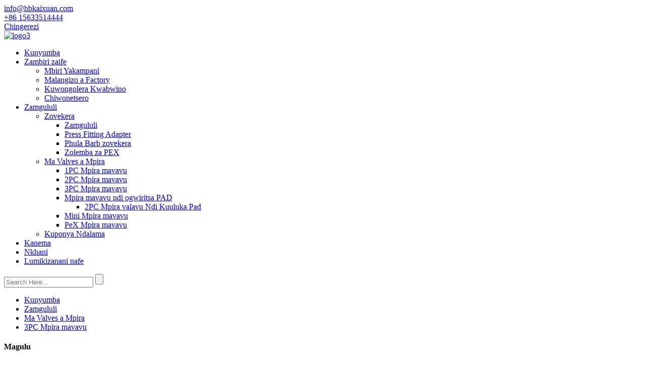

--- FILE ---
content_type: text/html
request_url: http://ny.kxcasting.com/3pc-ball-valves/
body_size: 8122
content:
<!DOCTYPE html>
<html dir="ltr" lang="en">
<head>
<title>3PC Mpira mavavu ogulitsa ndi Factory - China 3PC Mpira mavavu Opanga</title>
<meta content="text/html; charset=utf-8" http-equiv="Content-Type"/>
<meta content="width=device-width,initial-scale=1,minimum-scale=1,maximum-scale=1,user-scalable=no" name="viewport"/>
<link href="" rel="apple-touch-icon-precomposed"/>
<meta content="telephone=no" name="format-detection"/>
<meta content="yes" name="apple-mobile-web-app-capable"/>
<meta content="black" name="apple-mobile-web-app-status-bar-style"/>
<link href="//cdncn.goodao.net/kxcasting/style/global/style1.css" rel="stylesheet"/>
<link href="//cdncn.goodao.net/kxcasting/style/public/public.css" rel="stylesheet"/>
<link href="//cdncn.goodao.net/kxcasting/logo3.png" rel="shortcut icon"/>
<link href="https://www.kxcasting.com/3pc-ball-valves/" rel="canonical"/>
<meta content="3PC Ball Valve Opanga, Fakitala, Ogulitsa Kuchokera ku China, Timalandila bwino ogula akunyumba ndi akunja kuti atithandizire, tsopano tili ndi maola 24 akuchita gulu logwira ntchito! Nthawi iliyonse kulikonse komwe timakhala pano kuti tikhale mnzanu." name="description"/>
</head>
<body onselectstart="return false">
<section class="container">
<nav class="topbar">
<section class="layout">
<div class="gm-sep head-contact">
<div class="head-email"><a href="mailto:info@hbkaixuan.com"><span>
          info@hbkaixuan.com          </span></a></div>
<div class="head-phone"><a href="tel:+86 15633514444"><span>
          +86 15633514444          </span></a></div>
</div>
<div class="change-language ensemble">
<div class="change-language-info">
<div class="change-language-title medium-title">
<div class="language-flag language-flag-en"><a href="https://www.kxcasting.com/"><b class="country-flag"></b><span>Chingerezi</span> </a></div>
<b class="language-icon"></b>
</div>
<div class="change-language-cont sub-content">
<div class="empty"></div>
</div>
</div>
</div>
<!--theme066--> </section>
</nav>
<header class="head-wrapper">
<div class="logo"> <a href="http://ny.kxcasting.com/">
<img alt="logo3" src="//cdncn.goodao.net/kxcasting/logo31.png"/>
</a></div>
<nav class="nav-bar">
<section class="nav-wrap">
<ul class="nav">
<li><a href="/">Kunyumba</a></li>
<li><a href="http://ny.kxcasting.com/about-us/">Zambiri zaife</a>
<ul class="sub-menu">
<li><a href="http://ny.kxcasting.com/company-profile/">Mbiri Yakampani</a></li>
<li><a href="http://ny.kxcasting.com/factory-instruction/">Malangizo a Factory</a></li>
<li><a href="http://ny.kxcasting.com/quality-control/">Kuwongolera Kwabwino</a></li>
<li><a href="http://ny.kxcasting.com/exhibition/">Chiwonetsero</a></li>
</ul>
</li>
<li class="current-menu-ancestor"><a href="http://ny.kxcasting.com/products/">Zamgululi</a>
<ul class="sub-menu">
<li><a href="http://ny.kxcasting.com/fittings/">Zovekera</a>
<ul class="sub-menu">
<li><a href="http://ny.kxcasting.com/threaded-fittings/">Zamgululi</a></li>
<li><a href="http://ny.kxcasting.com/press-fitting-adapter/">Press Fitting Adapter</a></li>
<li><a href="http://ny.kxcasting.com/hose-barb-fittings/">Phula Barb zovekera</a></li>
<li><a href="http://ny.kxcasting.com/pex-fittings/">Zolemba za PEX</a></li>
</ul>
</li>
<li class="current-menu-ancestor current-menu-parent"><a href="http://ny.kxcasting.com/ball-valves/">Ma Valves a Mpira</a>
<ul class="sub-menu">
<li><a href="http://ny.kxcasting.com/1pc-ball-valves/">1PC Mpira mavavu</a></li>
<li><a href="http://ny.kxcasting.com/2pc-ball-valves/">2PC Mpira mavavu</a></li>
<li class="nav-current"><a href="http://ny.kxcasting.com/3pc-ball-valves/">3PC Mpira mavavu</a></li>
<li><a href="http://ny.kxcasting.com/ball-valves-with-mounting-pad/">Mpira mavavu ndi ogwiritsa PAD</a>
<ul class="sub-menu">
<li><a href="http://ny.kxcasting.com/2pc-ball-valve-with-mounting-pad/">2PC Mpira valavu Ndi Kuuluka Pad</a></li>
</ul>
</li>
<li><a href="http://ny.kxcasting.com/mini-ball-valves/">Mini Mpira mavavu</a></li>
<li><a href="http://ny.kxcasting.com/pex-ball-valves/">PeX Mpira mavavu</a></li>
</ul>
</li>
<li><a href="http://ny.kxcasting.com/investment-casting/">Kuponya Ndalama</a></li>
</ul>
</li>
<li><a href="http://ny.kxcasting.com/video/">Kanema</a></li>
<li><a href="/news/">Nkhani</a></li>
<li><a href="http://ny.kxcasting.com/contact-us/">Lumikizanani nafe</a></li>
</ul>
<section class="head-search-wrap">
<section class="head-search">
<form action="/search.php" method="get">
<input class="search-ipt" id="s" name="s" placeholder="Search Here..." type="text"/>
<input name="cat" type="hidden" value="490"/>
<input class="search-btn" id="searchsubmit" type="submit" value=""/>
</form>
</section>
<span class="search-title"></span> </section>
</section>
</nav>
</header>
<nav class="path-bar">
<ul class="path-nav">
<li> <a href="http://ny.kxcasting.com/" itemprop="breadcrumb">Kunyumba</a></li><li> <a href="http://ny.kxcasting.com/products/" itemprop="breadcrumb" title="Products">Zamgululi</a> </li><li> <a href="http://ny.kxcasting.com/ball-valves/" itemprop="breadcrumb" title="Ball Valves">Ma Valves a Mpira</a> </li><li> <a href="#">3PC Mpira mavavu</a></li>
</ul>
</nav>
<section class="page-layout">
<section class="layout">
<aside class="aside">
<section class="aside-wrap">
<section class="side-widget">
<div class="side-tit-bar">
<h4 class="side-tit">Magulu</h4>
</div>
<div class="side-cate side-hide">
<ul class="side-cate-menu">
<li><a href="http://ny.kxcasting.com/fittings/">Zovekera</a>
<ul class="sub-menu">
<li><a href="http://ny.kxcasting.com/threaded-fittings/">Zamgululi</a></li>
<li><a href="http://ny.kxcasting.com/press-fitting-adapter/">Press Fitting Adapter</a></li>
<li><a href="http://ny.kxcasting.com/hose-barb-fittings/">Phula Barb zovekera</a></li>
<li><a href="http://ny.kxcasting.com/pex-fittings/">Zolemba za PEX</a></li>
</ul>
</li>
<li class="current-menu-ancestor current-menu-parent"><a href="http://ny.kxcasting.com/ball-valves/">Ma Valves a Mpira</a>
<ul class="sub-menu">
<li><a href="http://ny.kxcasting.com/1pc-ball-valves/">1PC Mpira mavavu</a></li>
<li><a href="http://ny.kxcasting.com/2pc-ball-valves/">2PC Mpira mavavu</a></li>
<li class="nav-current"><a href="http://ny.kxcasting.com/3pc-ball-valves/">3PC Mpira mavavu</a></li>
<li><a href="http://ny.kxcasting.com/ball-valves-with-mounting-pad/">Mpira mavavu ndi ogwiritsa PAD</a>
<ul class="sub-menu">
<li><a href="http://ny.kxcasting.com/2pc-ball-valve-with-mounting-pad/">2PC Mpira valavu Ndi Kuuluka Pad</a></li>
</ul>
</li>
<li><a href="http://ny.kxcasting.com/mini-ball-valves/">Mini Mpira mavavu</a></li>
<li><a href="http://ny.kxcasting.com/pex-ball-valves/">PeX Mpira mavavu</a></li>
</ul>
</li>
<li><a href="http://ny.kxcasting.com/investment-casting/">Kuponya Ndalama</a></li>
</ul>
</div>
</section>
<section class="side-widget">
<div class="side-tit-bar">
<h4 class="side-tit">Zamgululi Mbali</h4>
</div>
<section class="products-scroll-list-wrap side-hide">
<a class="products-scroll-btn-prev" href="javascript:"><b></b></a>
<div class="products-scroll-list">
<ul>
<li>
<a href="http://ny.kxcasting.com/stainless-steel-pex-ball-valves-product/"><img alt="Stainless Steel PEX Ball Valves" src="//cdncn.goodao.net/kxcasting/globe-valve1-300x300.jpg"/></a>
<div class="pd-info">
<div class="pd-name"><a href="http://ny.kxcasting.com/stainless-steel-pex-ball-valves-product/">Zosapanga dzimbiri zitsulo PEX Mpira mavavu</a></div>
</div>
</li>
<li>
<a href="http://ny.kxcasting.com/stainless-steel-pex-fittings-product/"><img alt="Stainless Steel PEX Fittings" src="//cdncn.goodao.net/kxcasting/globe-valve4-300x300.jpg"/></a>
<div class="pd-info">
<div class="pd-name"><a href="http://ny.kxcasting.com/stainless-steel-pex-fittings-product/">Zosapanga dzimbiri zitsulo PEX zovekera</a></div>
</div>
</li>
<li>
<a href="http://ny.kxcasting.com/mini-ball-valve-product/"><img alt="Mini ball valve" src="//cdncn.goodao.net/kxcasting/stainless-steel-mini-ball-valves1-300x300.jpg"/></a>
<div class="pd-info">
<div class="pd-name"><a href="http://ny.kxcasting.com/mini-ball-valve-product/">Mini mpira vavu</a></div>
</div>
</li>
<li>
<a href="http://ny.kxcasting.com/investment-casting-product/"><img alt="Investment Casting" src="//cdncn.goodao.net/kxcasting/precision-investment-casting1-300x300.jpg"/></a>
<div class="pd-info">
<div class="pd-name"><a href="http://ny.kxcasting.com/investment-casting-product/">Kuponya Ndalama</a></div>
</div>
</li>
<li>
<a href="http://ny.kxcasting.com/threaded-fittings-product/"><img alt="Threaded Fittings" src="//cdncn.goodao.net/kxcasting/stainless-steel-threaded-pipe-fittings-300x300.jpg"/></a>
<div class="pd-info">
<div class="pd-name"><a href="http://ny.kxcasting.com/threaded-fittings-product/">Zamgululi</a></div>
</div>
</li>
<li>
<a href="http://ny.kxcasting.com/press-threaded-fittings-product/"><img alt="Press Fitting Adapter" src="//cdncn.goodao.net/kxcasting/stainless-steel-press-fittings-300x300.jpg"/></a>
<div class="pd-info">
<div class="pd-name"><a href="http://ny.kxcasting.com/press-threaded-fittings-product/">Press Fitting Adapter</a></div>
</div>
</li>
<li>
<a href="http://ny.kxcasting.com/insert-barb-fittings-product/"><img alt="Hose Barb Fittings" src="//cdncn.goodao.net/kxcasting/stainless-steel-hose-barb-fittings-300x300.jpg"/></a>
<div class="pd-info">
<div class="pd-name"><a href="http://ny.kxcasting.com/insert-barb-fittings-product/">Phula Barb zovekera</a></div>
</div>
</li>
<li>
<a href="http://ny.kxcasting.com/2pc-ball-valve-with-mounting-pad-product/"><img alt="2PC Ball Valve with Mounting Pad" src="//cdncn.goodao.net/kxcasting/2-piece-ball-valve-with-mounting-pad-for-actuated-valve2-300x300.jpg"/></a>
<div class="pd-info">
<div class="pd-name"><a href="http://ny.kxcasting.com/2pc-ball-valve-with-mounting-pad-product/">2PC Mpira valavu ndi ogwiritsa Pad</a></div>
</div>
</li>
<li>
<a href="http://ny.kxcasting.com/3pc-ball-valves-product/"><img alt="3PC Ball Valves" src="//cdncn.goodao.net/kxcasting/stainless-steel-3-piece-ball-valve1-300x300.jpg"/></a>
<div class="pd-info">
<div class="pd-name"><a href="http://ny.kxcasting.com/3pc-ball-valves-product/">3PC Mpira mavavu</a></div>
</div>
</li>
<li>
<a href="http://ny.kxcasting.com/2pc-ball-valve-product/"><img alt="2PC Ball Valve" src="//cdncn.goodao.net/kxcasting/1-stainless-steel-ball-valve1-300x300.jpg"/></a>
<div class="pd-info">
<div class="pd-name"><a href="http://ny.kxcasting.com/2pc-ball-valve-product/">2PC Mpira valavu</a></div>
</div>
</li>
<li>
<a href="http://ny.kxcasting.com/1ball-valve-product/"><img alt="1PC Ball Valve" src="//cdncn.goodao.net/kxcasting/1-inch-stainless-steel-ball-valve2-300x300.jpg"/></a>
<div class="pd-info">
<div class="pd-name"><a href="http://ny.kxcasting.com/1ball-valve-product/">1PC Mpira valavu</a></div>
</div>
</li>
</ul>
</div>
<a class="products-scroll-btn-next" href="javascript:"><b></b></a>
</section>
</section>
</section>
</aside>
<section class="main">
<div class="main-tit-bar">
<h1 class="title">3PC Mpira mavavu</h1>
<div class="share-this">
<div class="addthis_sharing_toolbox"></div>
</div>
<div class="clear"></div>
</div>
<section class="product-list">
<ul class="product_list_items">
<li class="product_list_item">
<figure>
<span class="item_img"><a href="http://ny.kxcasting.com/3pc-ball-valves-product/" title="3PC Ball Valves"><img alt="3PC Ball Valves" src="//cdncn.goodao.net/kxcasting/stainless-steel-3-piece-ball-valve1-300x300.jpg"/></a> </span>
<figcaption>
<div class="item_information">
<h3 class="item_title"><a href="http://ny.kxcasting.com/3pc-ball-valves-product/" title="3PC Ball Valves">3PC Mpira mavavu</a></h3>
<div class="item_info">Zakuthupi: Zosapanga dzimbiri zitsulo 304, 316, 1.4308, 1.4408, CF8, CF8M<br/>
Ulusi Abwino: ASME B1.20.1 BS21.DIN2999 / 259, ISO228-1, JIS B 0203, ISO7 / 1<br/>
Kulumikiza: Ulusi, Welded <br/>
Mtundu wamtundu: NPT, BSP, BSPT, ndi zina zambiri.<br/>
Zapakatikati: Madzi, Mafuta, Gasi<br/>
Kuponya Ndalama<br/>
Anzanu: 1000PSI / PN63<br/>
Chitsanzo: Kupanga kwathunthu kwa doko <br/>
Mipando ya PTFE &amp; zisindikizo<br/>
Kukula: 1/4 `` mpaka 4 '' (DN8 mpaka DN100)<br/>
Chida chotseka chilipo<br/>
Kutentha kotentha: -20-180 ℃<br/>
100% payekhapayekha anayesedwa <br/>
Kuyesedwa Kwayeso: API598, EN12266</div>
</div>
<div class="product_btns">
<a class="priduct_btn_inquiry add_email12" href="javascript:">kufunsitsa</a><a class="priduct_btn_detail" href="http://ny.kxcasting.com/3pc-ball-valves-product/">mwatsatanetsatane</a>
</div>
</figcaption>
</figure>
</li>
</ul>
</section>
<section class="page-bar">
<div class="pages"></div>
</section>
</section>
</section>
</section>
<footer class="foot-wrapper" style="background-image: url(//cdncn.goodao.net/kxcasting/footer-bg-1.jpg)">
<section class="layout">
<section class="gm-sep foot-items">
<section class="foot-item foot-item-hide foot-item-inquiry">
<h2 class="foot-tit">Kufufuza Pakuti Pricelist</h2>
<div class="foot-cont">
<div class="subscribe">
<p>Pakuti kufunsa za mankhwala athu kapena pricelist, chonde kusiya imelo kwa ife ndipo tidzakhala kukhudza pasanathe maola 24.</p>
<div class="subscribe-form">
<a class="email inquiryfoot" href="javascript:" onclick="showMsgPop();">Kufufuza Pakuti Pricelist</a>
</div>
</div>
<div class="gm-sep foot-social">
<li><a href="https://www.facebook.com/Anping-County-Kaixuan-Stainless-Steel-Products-Co-Ltd-104313714814871/?modal=admin_todo_tour" target="_blank"><img alt="so01" src="//cdncn.goodao.net/kxcasting/so01.png"/></a></li>
<li><a href="https://www.youtube.com/watch?v=vsiHlMNw4Zk" target="_blank"><img alt="so04" src="//cdncn.goodao.net/kxcasting/so04.png"/></a></li>
<li><a href="" target="_blank"><img alt="li" src="//cdncn.goodao.net/kxcasting/li2.png"/></a></li>
</div>
</div>
</section>
<section class="foot-item foot-item-hide foot-item-contact">
<h2 class="foot-tit">Lumikizanani nafe</h2>
<div class="foot-cont">
<ul class="contact">
<a href="tel:+86 15633514444"><li class="foot-phone">CEO: +86 15633514444</li></a> <a href="mailto:info@hbkaixuan.com"><li class="foot-email">info@hbkaixuan.com</li></a> <a href="tel:+86-318-8095269"><li class="foot-phone">QC Dept: + 86-318-8095269</li></a> <a href="tel:+86-318-7532676"><li class="foot-phone">Wogulitsa Dept: + 86-318-7532676</li></a> <a href="tel:+86-318-8095396"><li class="foot-phone">Kupanga Dept: + 86-318-8095396</li></a>
</ul>
</div>
</section>
<section class="foot-item foot-item-hide foot-item-news">
<h2 class="foot-tit">Nkhani zaposachedwa</h2>
<div class="foot-cont">
<div class="news-slides"></div>
<ul class="news-content">
<li class="container-item foot-news-item">
<div class="item-wrap">
<div class="news-cont-info">
<!--<h3 class="news-cont-title"><a href="https://www.kxcasting.com/news/investment-casting-process">Investment Casting Process</a></h3>-->
<span class="news-cont-time">09-21-2020</span>
<div class="news-cont-text">
	
				
		

			
	
	
	
		
	Kuponyera Investment amatchedwanso otaika sera kuponyera kapena kuponyera mwatsatanetsatane, yomwe ndi njira yopangira chitsulo yopangira magawo okhala ndi kulolerana kolimba, zibowo zamkati zamkati ndi miyeso yeniyeni ....</div>
</div>
</div>
</li>
<li class="container-item foot-news-item">
<div class="item-wrap">
<div class="news-cont-info">
<!--<h3 class="news-cont-title"><a href="https://www.kxcasting.com/news/why-are-stainless-steel-pipes-fittings-used-in-more-and-more-projects">Why are stainless steel pipes &#038; Fitt...</a></h3>-->
<span class="news-cont-time">04-03-2020</span>
<div class="news-cont-text">
	
				
		

			
	
	
	
		
		1. Ukhondo wabwino wa chitoliro chachitsulo chosapanga dzimbiri &amp; zovekera Aliyense amadziwa kuti chitsulo chosapanga dzimbiri ndichinthu chodziwika bwino chokhazikika chomwe chitha kukhazikika m'thupi la munthu ....</div>
</div>
</div>
</li>
<li class="container-item foot-news-item">
<div class="item-wrap">
<div class="news-cont-info">
<!--<h3 class="news-cont-title"><a href="https://www.kxcasting.com/news/how-to-distinguish-the-quality-of-stainless-steel-thread-fittings">How to distinguish the quality of stainle...</a></h3>-->
<span class="news-cont-time">12-10-2019</span>
<div class="news-cont-text">
	
				
		

			
	
	
	
		
		Zitsulo zosapanga dzimbiri zosapanga dzimbiri zamtengo wapatali: 1. Chingwe cha ulusi chizikhala chakuthwa, ngakhale phula ndikuwoneka chowala. 2. Chingwe cha ulusi chimatha kukhudzidwa ndi dzanja, icho ...</div>
</div>
</div>
</li>
</ul>
</div>
</section>
</section>
</section>
<section class="footer">
<section class="layout">
<div class="copyright">© Copyright - 2019-2020: Anping County Kaixuan Stainless Steel Products Co., Ltd. Ufulu wonse ndi wotetezedwa.   </div>
</section>
</section>
</footer>
<aside class="scrollsidebar" id="scrollsidebar">
<section class="side_content">
<div class="side_list">
<header class="hd"><img alt="Online Inuiry" src="//cdn.goodao.net/title_pic.png"/></header>
<div class="cont">
<li><a class="email" href="javascript:" onclick="showMsgPop();">Tumizani Imelo</a></li>
</div>
<div class="side_title"><a class="close_btn"><span>x</span></a></div>
</div>
</section>
<div class="show_btn"></div>
</aside>
<section class="inquiry-pop-bd">
<section class="inquiry-pop">
<i class="ico-close-pop" onclick="hideMsgPop();"></i>
<script src="//www.globalso.site/form.js" type="text/javascript"></script>
</section>
</section>
<script src="//cdncn.goodao.net/kxcasting/style/global/js/jquery.min.js" type="text/javascript"></script>
<script src="//cdncn.goodao.net/kxcasting/style/global/js/common.js" type="text/javascript"></script>
<script src="//cdncn.goodao.net/kxcasting/style/public/public.js" type="text/javascript"></script>
<!--[if lt IE 9]>

<script src="//cdncn.goodao.net/kxcasting/style/global/js/html5.js"></script>

<![endif]-->
</section>
<script type="text/javascript">

if(typeof jQuery == 'undefined' || typeof jQuery.fn.on == 'undefined') {
	document.write('<script src="https://www.kxcasting.com/wp-content/plugins/bb-plugin/js/jquery.js"><\/script>');
	document.write('<script src="https://www.kxcasting.com/wp-content/plugins/bb-plugin/js/jquery.migrate.min.js"><\/script>');
}

</script><ul class="prisna-wp-translate-seo" id="prisna-translator-seo"><li class="language-flag language-flag-en"><a href="https://www.kxcasting.com/3pc-ball-valves/" target="_blank" title="English"><b class="country-flag"></b><span>Chingerezi</span></a></li><li class="language-flag language-flag-fr"><a href="http://fr.kxcasting.com/3pc-ball-valves/" target="_blank" title="French"><b class="country-flag"></b><span>Chifalansa</span></a></li><li class="language-flag language-flag-de"><a href="http://de.kxcasting.com/3pc-ball-valves/" target="_blank" title="German"><b class="country-flag"></b><span>Chijeremani</span></a></li><li class="language-flag language-flag-pt"><a href="http://pt.kxcasting.com/3pc-ball-valves/" target="_blank" title="Portuguese"><b class="country-flag"></b><span>Chipwitikizi</span></a></li><li class="language-flag language-flag-es"><a href="http://es.kxcasting.com/3pc-ball-valves/" target="_blank" title="Spanish"><b class="country-flag"></b><span>Chisipanishi</span></a></li><li class="language-flag language-flag-ru"><a href="http://ru.kxcasting.com/3pc-ball-valves/" target="_blank" title="Russian"><b class="country-flag"></b><span>Chirasha</span></a></li><li class="language-flag language-flag-ja"><a href="http://ja.kxcasting.com/3pc-ball-valves/" target="_blank" title="Japanese"><b class="country-flag"></b><span>Chijapani</span></a></li><li class="language-flag language-flag-ko"><a href="http://ko.kxcasting.com/3pc-ball-valves/" target="_blank" title="Korean"><b class="country-flag"></b><span>Korea</span></a></li><li class="language-flag language-flag-ar"><a href="http://ar.kxcasting.com/3pc-ball-valves/" target="_blank" title="Arabic"><b class="country-flag"></b><span>Chiarabu</span></a></li><li class="language-flag language-flag-ga"><a href="http://ga.kxcasting.com/3pc-ball-valves/" target="_blank" title="Irish"><b class="country-flag"></b><span>Chiairishi</span></a></li><li class="language-flag language-flag-el"><a href="http://el.kxcasting.com/3pc-ball-valves/" target="_blank" title="Greek"><b class="country-flag"></b><span>Chi Greek</span></a></li><li class="language-flag language-flag-tr"><a href="http://tr.kxcasting.com/3pc-ball-valves/" target="_blank" title="Turkish"><b class="country-flag"></b><span>Chituruki</span></a></li><li class="language-flag language-flag-it"><a href="http://it.kxcasting.com/3pc-ball-valves/" target="_blank" title="Italian"><b class="country-flag"></b><span>Chitaliyana</span></a></li><li class="language-flag language-flag-da"><a href="http://da.kxcasting.com/3pc-ball-valves/" target="_blank" title="Danish"><b class="country-flag"></b><span>Chidanishi</span></a></li><li class="language-flag language-flag-ro"><a href="http://ro.kxcasting.com/3pc-ball-valves/" target="_blank" title="Romanian"><b class="country-flag"></b><span>Chiromani</span></a></li><li class="language-flag language-flag-id"><a href="http://id.kxcasting.com/3pc-ball-valves/" target="_blank" title="Indonesian"><b class="country-flag"></b><span>Chiindoneziya</span></a></li><li class="language-flag language-flag-cs"><a href="http://cs.kxcasting.com/3pc-ball-valves/" target="_blank" title="Czech"><b class="country-flag"></b><span>Czech</span></a></li><li class="language-flag language-flag-af"><a href="http://af.kxcasting.com/3pc-ball-valves/" target="_blank" title="Afrikaans"><b class="country-flag"></b><span>Chiafrikaana</span></a></li><li class="language-flag language-flag-sv"><a href="http://sv.kxcasting.com/3pc-ball-valves/" target="_blank" title="Swedish"><b class="country-flag"></b><span>Chiswedwe</span></a></li><li class="language-flag language-flag-pl"><a href="http://pl.kxcasting.com/3pc-ball-valves/" target="_blank" title="Polish"><b class="country-flag"></b><span>Chipolishi</span></a></li><li class="language-flag language-flag-eu"><a href="http://eu.kxcasting.com/3pc-ball-valves/" target="_blank" title="Basque"><b class="country-flag"></b><span>Basque</span></a></li><li class="language-flag language-flag-ca"><a href="http://ca.kxcasting.com/3pc-ball-valves/" target="_blank" title="Catalan"><b class="country-flag"></b><span>Chikatalani</span></a></li><li class="language-flag language-flag-eo"><a href="http://eo.kxcasting.com/3pc-ball-valves/" target="_blank" title="Esperanto"><b class="country-flag"></b><span>Chiesperanto</span></a></li><li class="language-flag language-flag-hi"><a href="http://hi.kxcasting.com/3pc-ball-valves/" target="_blank" title="Hindi"><b class="country-flag"></b><span>Chihindi</span></a></li><li class="language-flag language-flag-lo"><a href="http://lo.kxcasting.com/3pc-ball-valves/" target="_blank" title="Lao"><b class="country-flag"></b><span>Chilao</span></a></li><li class="language-flag language-flag-sq"><a href="http://sq.kxcasting.com/3pc-ball-valves/" target="_blank" title="Albanian"><b class="country-flag"></b><span>Chialubaniya</span></a></li><li class="language-flag language-flag-am"><a href="http://am.kxcasting.com/3pc-ball-valves/" target="_blank" title="Amharic"><b class="country-flag"></b><span>Chiamhariki</span></a></li><li class="language-flag language-flag-hy"><a href="http://hy.kxcasting.com/3pc-ball-valves/" target="_blank" title="Armenian"><b class="country-flag"></b><span>Chiameniya</span></a></li><li class="language-flag language-flag-az"><a href="http://az.kxcasting.com/3pc-ball-valves/" target="_blank" title="Azerbaijani"><b class="country-flag"></b><span>Chiazebajani</span></a></li><li class="language-flag language-flag-be"><a href="http://be.kxcasting.com/3pc-ball-valves/" target="_blank" title="Belarusian"><b class="country-flag"></b><span>Chibelarusi</span></a></li><li class="language-flag language-flag-bn"><a href="http://bn.kxcasting.com/3pc-ball-valves/" target="_blank" title="Bengali"><b class="country-flag"></b><span>Chibengali</span></a></li><li class="language-flag language-flag-bs"><a href="http://bs.kxcasting.com/3pc-ball-valves/" target="_blank" title="Bosnian"><b class="country-flag"></b><span>Chi Bosnia</span></a></li><li class="language-flag language-flag-bg"><a href="http://bg.kxcasting.com/3pc-ball-valves/" target="_blank" title="Bulgarian"><b class="country-flag"></b><span>Chibugariya</span></a></li><li class="language-flag language-flag-ceb"><a href="http://ceb.kxcasting.com/3pc-ball-valves/" target="_blank" title="Cebuano"><b class="country-flag"></b><span>Cebuano</span></a></li><li class="language-flag language-flag-ny"><a href="http://ny.kxcasting.com/3pc-ball-valves/" target="_blank" title="Chichewa"><b class="country-flag"></b><span>Chichewa</span></a></li><li class="language-flag language-flag-co"><a href="http://co.kxcasting.com/3pc-ball-valves/" target="_blank" title="Corsican"><b class="country-flag"></b><span>Chikosikani</span></a></li><li class="language-flag language-flag-hr"><a href="http://hr.kxcasting.com/3pc-ball-valves/" target="_blank" title="Croatian"><b class="country-flag"></b><span>Chiroatia</span></a></li><li class="language-flag language-flag-nl"><a href="http://nl.kxcasting.com/3pc-ball-valves/" target="_blank" title="Dutch"><b class="country-flag"></b><span>Chidatchi</span></a></li><li class="language-flag language-flag-et"><a href="http://et.kxcasting.com/3pc-ball-valves/" target="_blank" title="Estonian"><b class="country-flag"></b><span>ChiEstonia</span></a></li><li class="language-flag language-flag-tl"><a href="http://tl.kxcasting.com/3pc-ball-valves/" target="_blank" title="Filipino"><b class="country-flag"></b><span>Chifilipino</span></a></li><li class="language-flag language-flag-fi"><a href="http://fi.kxcasting.com/3pc-ball-valves/" target="_blank" title="Finnish"><b class="country-flag"></b><span>Chifinishi</span></a></li><li class="language-flag language-flag-fy"><a href="http://fy.kxcasting.com/3pc-ball-valves/" target="_blank" title="Frisian"><b class="country-flag"></b><span>Chi Frisian</span></a></li><li class="language-flag language-flag-gl"><a href="http://gl.kxcasting.com/3pc-ball-valves/" target="_blank" title="Galician"><b class="country-flag"></b><span>Chigalicia</span></a></li><li class="language-flag language-flag-ka"><a href="http://ka.kxcasting.com/3pc-ball-valves/" target="_blank" title="Georgian"><b class="country-flag"></b><span>Chijojiya</span></a></li><li class="language-flag language-flag-gu"><a href="http://gu.kxcasting.com/3pc-ball-valves/" target="_blank" title="Gujarati"><b class="country-flag"></b><span>Chigujarati</span></a></li><li class="language-flag language-flag-ht"><a href="http://ht.kxcasting.com/3pc-ball-valves/" target="_blank" title="Haitian"><b class="country-flag"></b><span>Chaku Haiti</span></a></li><li class="language-flag language-flag-ha"><a href="http://ha.kxcasting.com/3pc-ball-valves/" target="_blank" title="Hausa"><b class="country-flag"></b><span>Chihausa</span></a></li><li class="language-flag language-flag-haw"><a href="http://haw.kxcasting.com/3pc-ball-valves/" target="_blank" title="Hawaiian"><b class="country-flag"></b><span>Wachi Hawaii</span></a></li><li class="language-flag language-flag-iw"><a href="http://iw.kxcasting.com/3pc-ball-valves/" target="_blank" title="Hebrew"><b class="country-flag"></b><span>Chihebri</span></a></li><li class="language-flag language-flag-hmn"><a href="http://hmn.kxcasting.com/3pc-ball-valves/" target="_blank" title="Hmong"><b class="country-flag"></b><span>Chihmong</span></a></li><li class="language-flag language-flag-hu"><a href="http://hu.kxcasting.com/3pc-ball-valves/" target="_blank" title="Hungarian"><b class="country-flag"></b><span>Chihangare</span></a></li><li class="language-flag language-flag-is"><a href="http://is.kxcasting.com/3pc-ball-valves/" target="_blank" title="Icelandic"><b class="country-flag"></b><span>Chi Icelandic</span></a></li><li class="language-flag language-flag-ig"><a href="http://ig.kxcasting.com/3pc-ball-valves/" target="_blank" title="Igbo"><b class="country-flag"></b><span>Chiigbo</span></a></li><li class="language-flag language-flag-jw"><a href="http://jw.kxcasting.com/3pc-ball-valves/" target="_blank" title="Javanese"><b class="country-flag"></b><span>Chijava</span></a></li><li class="language-flag language-flag-kn"><a href="http://kn.kxcasting.com/3pc-ball-valves/" target="_blank" title="Kannada"><b class="country-flag"></b><span>Chikannada</span></a></li><li class="language-flag language-flag-kk"><a href="http://kk.kxcasting.com/3pc-ball-valves/" target="_blank" title="Kazakh"><b class="country-flag"></b><span>Chikazaki</span></a></li><li class="language-flag language-flag-km"><a href="http://km.kxcasting.com/3pc-ball-valves/" target="_blank" title="Khmer"><b class="country-flag"></b><span>Khmer</span></a></li><li class="language-flag language-flag-ku"><a href="http://ku.kxcasting.com/3pc-ball-valves/" target="_blank" title="Kurdish"><b class="country-flag"></b><span>Chikurdi</span></a></li><li class="language-flag language-flag-ky"><a href="http://ky.kxcasting.com/3pc-ball-valves/" target="_blank" title="Kyrgyz"><b class="country-flag"></b><span>Chikigizi</span></a></li><li class="language-flag language-flag-la"><a href="http://la.kxcasting.com/3pc-ball-valves/" target="_blank" title="Latin"><b class="country-flag"></b><span>Chilatini</span></a></li><li class="language-flag language-flag-lv"><a href="http://lv.kxcasting.com/3pc-ball-valves/" target="_blank" title="Latvian"><b class="country-flag"></b><span>Chilativiya</span></a></li><li class="language-flag language-flag-lt"><a href="http://lt.kxcasting.com/3pc-ball-valves/" target="_blank" title="Lithuanian"><b class="country-flag"></b><span>Chilithuania</span></a></li><li class="language-flag language-flag-lb"><a href="http://lb.kxcasting.com/3pc-ball-valves/" target="_blank" title="Luxembou.."><b class="country-flag"></b><span>Luxembou ..</span></a></li><li class="language-flag language-flag-mk"><a href="http://mk.kxcasting.com/3pc-ball-valves/" target="_blank" title="Macedonian"><b class="country-flag"></b><span>Chimakedoniya</span></a></li><li class="language-flag language-flag-mg"><a href="http://mg.kxcasting.com/3pc-ball-valves/" target="_blank" title="Malagasy"><b class="country-flag"></b><span>Chimalagase</span></a></li><li class="language-flag language-flag-ms"><a href="http://ms.kxcasting.com/3pc-ball-valves/" target="_blank" title="Malay"><b class="country-flag"></b><span>Chimalay</span></a></li><li class="language-flag language-flag-ml"><a href="http://ml.kxcasting.com/3pc-ball-valves/" target="_blank" title="Malayalam"><b class="country-flag"></b><span>Malayalam Kambikatha</span></a></li><li class="language-flag language-flag-mt"><a href="http://mt.kxcasting.com/3pc-ball-valves/" target="_blank" title="Maltese"><b class="country-flag"></b><span>Chimalta</span></a></li><li class="language-flag language-flag-mi"><a href="http://mi.kxcasting.com/3pc-ball-valves/" target="_blank" title="Maori"><b class="country-flag"></b><span>Chimaori</span></a></li><li class="language-flag language-flag-mr"><a href="http://mr.kxcasting.com/3pc-ball-valves/" target="_blank" title="Marathi"><b class="country-flag"></b><span>Chimarathi</span></a></li><li class="language-flag language-flag-mn"><a href="http://mn.kxcasting.com/3pc-ball-valves/" target="_blank" title="Mongolian"><b class="country-flag"></b><span>Chimongoliya</span></a></li><li class="language-flag language-flag-my"><a href="http://my.kxcasting.com/3pc-ball-valves/" target="_blank" title="Burmese"><b class="country-flag"></b><span>Chibama</span></a></li><li class="language-flag language-flag-ne"><a href="http://ne.kxcasting.com/3pc-ball-valves/" target="_blank" title="Nepali"><b class="country-flag"></b><span>Chinepali</span></a></li><li class="language-flag language-flag-no"><a href="http://no.kxcasting.com/3pc-ball-valves/" target="_blank" title="Norwegian"><b class="country-flag"></b><span>Chinorway</span></a></li><li class="language-flag language-flag-ps"><a href="http://ps.kxcasting.com/3pc-ball-valves/" target="_blank" title="Pashto"><b class="country-flag"></b><span>Chiashto</span></a></li><li class="language-flag language-flag-fa"><a href="http://fa.kxcasting.com/3pc-ball-valves/" target="_blank" title="Persian"><b class="country-flag"></b><span>Persian</span></a></li><li class="language-flag language-flag-pa"><a href="http://pa.kxcasting.com/3pc-ball-valves/" target="_blank" title="Punjabi"><b class="country-flag"></b><span>Chipunjabi</span></a></li><li class="language-flag language-flag-sr"><a href="http://sr.kxcasting.com/3pc-ball-valves/" target="_blank" title="Serbian"><b class="country-flag"></b><span>Chiserbia</span></a></li><li class="language-flag language-flag-st"><a href="http://st.kxcasting.com/3pc-ball-valves/" target="_blank" title="Sesotho"><b class="country-flag"></b><span>Sesotho</span></a></li><li class="language-flag language-flag-si"><a href="http://si.kxcasting.com/3pc-ball-valves/" target="_blank" title="Sinhala"><b class="country-flag"></b><span>Sinhala</span></a></li><li class="language-flag language-flag-sk"><a href="http://sk.kxcasting.com/3pc-ball-valves/" target="_blank" title="Slovak"><b class="country-flag"></b><span>Chislovak</span></a></li><li class="language-flag language-flag-sl"><a href="http://sl.kxcasting.com/3pc-ball-valves/" target="_blank" title="Slovenian"><b class="country-flag"></b><span>Chisiloveniya</span></a></li><li class="language-flag language-flag-so"><a href="http://so.kxcasting.com/3pc-ball-valves/" target="_blank" title="Somali"><b class="country-flag"></b><span>Wachisomali</span></a></li><li class="language-flag language-flag-sm"><a href="http://sm.kxcasting.com/3pc-ball-valves/" target="_blank" title="Samoan"><b class="country-flag"></b><span>Chisamoa</span></a></li><li class="language-flag language-flag-gd"><a href="http://gd.kxcasting.com/3pc-ball-valves/" target="_blank" title="Scots Gaelic"><b class="country-flag"></b><span>Chi Scots Gaelic</span></a></li><li class="language-flag language-flag-sn"><a href="http://sn.kxcasting.com/3pc-ball-valves/" target="_blank" title="Shona"><b class="country-flag"></b><span>Chishona</span></a></li><li class="language-flag language-flag-sd"><a href="http://sd.kxcasting.com/3pc-ball-valves/" target="_blank" title="Sindhi"><b class="country-flag"></b><span>Chisindhi</span></a></li><li class="language-flag language-flag-su"><a href="http://su.kxcasting.com/3pc-ball-valves/" target="_blank" title="Sundanese"><b class="country-flag"></b><span>Chisunda</span></a></li><li class="language-flag language-flag-sw"><a href="http://sw.kxcasting.com/3pc-ball-valves/" target="_blank" title="Swahili"><b class="country-flag"></b><span>Chiswahili</span></a></li><li class="language-flag language-flag-tg"><a href="http://tg.kxcasting.com/3pc-ball-valves/" target="_blank" title="Tajik"><b class="country-flag"></b><span>Chitajik</span></a></li><li class="language-flag language-flag-ta"><a href="http://ta.kxcasting.com/3pc-ball-valves/" target="_blank" title="Tamil"><b class="country-flag"></b><span>Tamil</span></a></li><li class="language-flag language-flag-te"><a href="http://te.kxcasting.com/3pc-ball-valves/" target="_blank" title="Telugu"><b class="country-flag"></b><span>Chilankhulo</span></a></li><li class="language-flag language-flag-th"><a href="http://th.kxcasting.com/3pc-ball-valves/" target="_blank" title="Thai"><b class="country-flag"></b><span>Chi Thai</span></a></li><li class="language-flag language-flag-uk"><a href="http://uk.kxcasting.com/3pc-ball-valves/" target="_blank" title="Ukrainian"><b class="country-flag"></b><span>Chiyukireniya</span></a></li><li class="language-flag language-flag-ur"><a href="http://ur.kxcasting.com/3pc-ball-valves/" target="_blank" title="Urdu"><b class="country-flag"></b><span>Chiurdu</span></a></li><li class="language-flag language-flag-uz"><a href="http://uz.kxcasting.com/3pc-ball-valves/" target="_blank" title="Uzbek"><b class="country-flag"></b><span>Chiuzbeki</span></a></li><li class="language-flag language-flag-vi"><a href="http://vi.kxcasting.com/3pc-ball-valves/" target="_blank" title="Vietnamese"><b class="country-flag"></b><span>Chivietinamu</span></a></li><li class="language-flag language-flag-cy"><a href="http://cy.kxcasting.com/3pc-ball-valves/" target="_blank" title="Welsh"><b class="country-flag"></b><span>Chiwelsh</span></a></li><li class="language-flag language-flag-xh"><a href="http://xh.kxcasting.com/3pc-ball-valves/" target="_blank" title="Xhosa"><b class="country-flag"></b><span>Chixhosa</span></a></li><li class="language-flag language-flag-yi"><a href="http://yi.kxcasting.com/3pc-ball-valves/" target="_blank" title="Yiddish"><b class="country-flag"></b><span>Chiyidi</span></a></li><li class="language-flag language-flag-yo"><a href="http://yo.kxcasting.com/3pc-ball-valves/" target="_blank" title="Yoruba"><b class="country-flag"></b><span>Chiyoruba</span></a></li><li class="language-flag language-flag-zu"><a href="http://zu.kxcasting.com/3pc-ball-valves/" target="_blank" title="Zulu"><b class="country-flag"></b><span>Chizulu</span></a></li></ul><link href="https://www.kxcasting.com/uploads/bb-plugin/cache/1265-layout.css?ver=1711bc5cedbe9cf40fc3e4c512a83f38" id="fl-builder-layout-1265-css" media="all" rel="stylesheet" type="text/css"/>
<script src="https://www.kxcasting.com/uploads/bb-plugin/cache/1265-layout.js?ver=1711bc5cedbe9cf40fc3e4c512a83f38" type="text/javascript"></script>
<script>
function getCookie(name) {
    var arg = name + "=";
    var alen = arg.length;
    var clen = document.cookie.length;
    var i = 0;
    while (i < clen) {
        var j = i + alen;
        if (document.cookie.substring(i, j) == arg) return getCookieVal(j);
        i = document.cookie.indexOf(" ", i) + 1;
        if (i == 0) break;
    }
    return null;
}
function setCookie(name, value) {
    var expDate = new Date();
    var argv = setCookie.arguments;
    var argc = setCookie.arguments.length;
    var expires = (argc > 2) ? argv[2] : null;
    var path = (argc > 3) ? argv[3] : null;
    var domain = (argc > 4) ? argv[4] : null;
    var secure = (argc > 5) ? argv[5] : false;
    if (expires != null) {
        expDate.setTime(expDate.getTime() + expires);
    }
    document.cookie = name + "=" + escape(value) + ((expires == null) ? "": ("; expires=" + expDate.toUTCString())) + ((path == null) ? "": ("; path=" + path)) + ((domain == null) ? "": ("; domain=" + domain)) + ((secure == true) ? "; secure": "");
}
function getCookieVal(offset) {
    var endstr = document.cookie.indexOf(";", offset);
    if (endstr == -1) endstr = document.cookie.length;
    return unescape(document.cookie.substring(offset, endstr));
}

var firstshow = 0;
var cfstatshowcookie = getCookie('easyiit_stats');
if (cfstatshowcookie != 1) {
    a = new Date();
    h = a.getHours();
    m = a.getMinutes();
    s = a.getSeconds();
    sparetime = 1000 * 60 * 60 * 24 * 1 - (h * 3600 + m * 60 + s) * 1000 - 1;
    setCookie('easyiit_stats', 1, sparetime, '/');
    firstshow = 1;
}
if (!navigator.cookieEnabled) {
    firstshow = 0;
}
var referrer = escape(document.referrer);
var currweb = escape(location.href);
var screenwidth = screen.width;
var screenheight = screen.height;
var screencolordepth = screen.colorDepth;
$(function($){
   $.get("/statistic.php", { action:'stats_init', assort:0, referrer:referrer, currweb:currweb , firstshow:firstshow ,screenwidth:screenwidth, screenheight: screenheight, screencolordepth: screencolordepth, ranstr: Math.random()},function(data){}, "json");
			
});
</script>
</body>
</html><!-- Globalso Cache file was created in 0.30711102485657 seconds, on 11-11-20 9:07:43 --><!-- via php -->